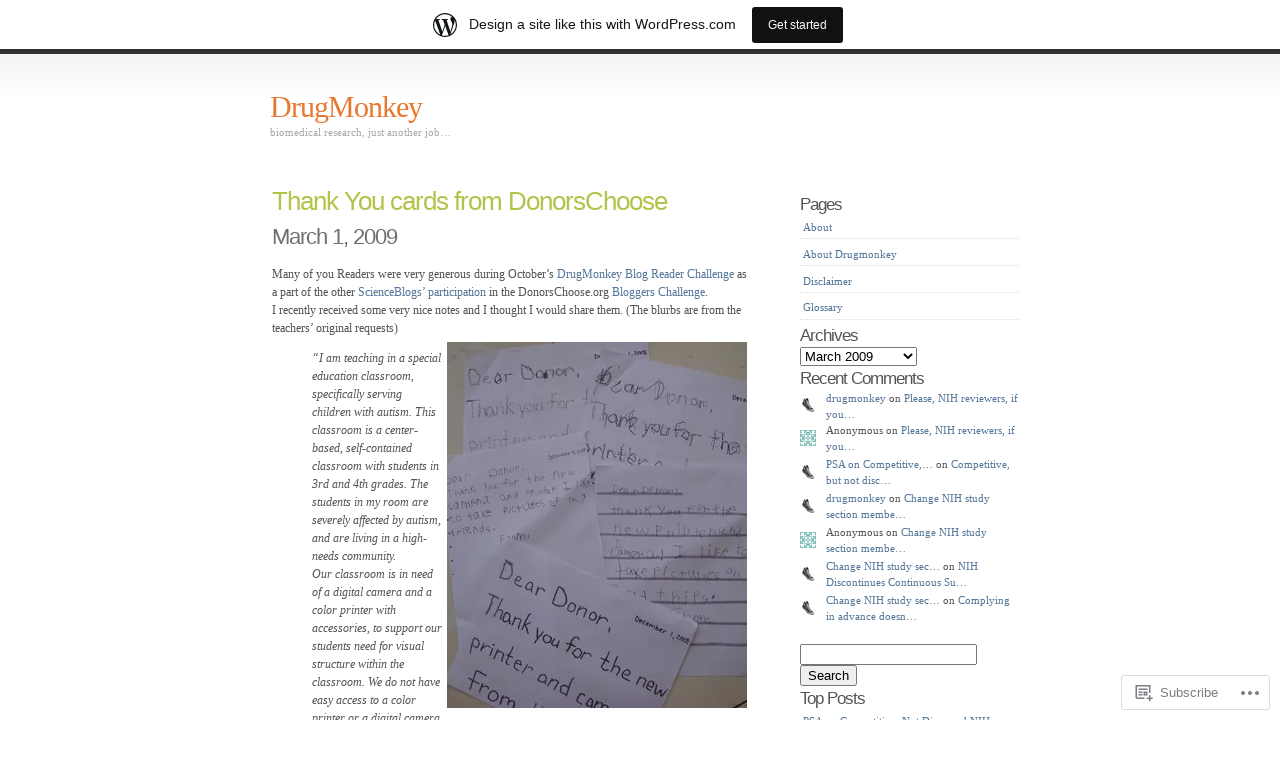

--- FILE ---
content_type: text/html; charset=UTF-8
request_url: https://drugmonkey.wordpress.com/2009/03/01/
body_size: 15811
content:
<!DOCTYPE html PUBLIC "-//W3C//DTD XHTML 1.0 Transitional//EN" "http://www.w3.org/TR/xhtml1/DTD/xhtml1-transitional.dtd">
<html xmlns="http://www.w3.org/1999/xhtml" lang="en">

<head profile="http://gmpg.org/xfn/11">
<meta http-equiv="Content-Type" content="text/html; charset=UTF-8" />
<title>01 | March | 2009 | DrugMonkey</title>
<link rel="pingback" href="https://drugmonkey.wordpress.com/xmlrpc.php" />
<meta name='robots' content='max-image-preview:large' />
<link rel='dns-prefetch' href='//s0.wp.com' />
<link rel="alternate" type="application/rss+xml" title="DrugMonkey &raquo; Feed" href="https://drugmonkey.wordpress.com/feed/" />
<link rel="alternate" type="application/rss+xml" title="DrugMonkey &raquo; Comments Feed" href="https://drugmonkey.wordpress.com/comments/feed/" />
	<script type="text/javascript">
		/* <![CDATA[ */
		function addLoadEvent(func) {
			var oldonload = window.onload;
			if (typeof window.onload != 'function') {
				window.onload = func;
			} else {
				window.onload = function () {
					oldonload();
					func();
				}
			}
		}
		/* ]]> */
	</script>
	<link crossorigin='anonymous' rel='stylesheet' id='all-css-0-1' href='/_static/??/wp-content/blog-plugins/marketing-bar/css/marketing-bar.css,/wp-content/mu-plugins/infinity/themes/pub/simpla.css?m=1761640963j&cssminify=yes' type='text/css' media='all' />
<style id='wp-emoji-styles-inline-css'>

	img.wp-smiley, img.emoji {
		display: inline !important;
		border: none !important;
		box-shadow: none !important;
		height: 1em !important;
		width: 1em !important;
		margin: 0 0.07em !important;
		vertical-align: -0.1em !important;
		background: none !important;
		padding: 0 !important;
	}
/*# sourceURL=wp-emoji-styles-inline-css */
</style>
<link crossorigin='anonymous' rel='stylesheet' id='all-css-2-1' href='/wp-content/plugins/gutenberg-core/v22.4.2/build/styles/block-library/style.min.css?m=1769608164i&cssminify=yes' type='text/css' media='all' />
<style id='wp-block-library-inline-css'>
.has-text-align-justify {
	text-align:justify;
}
.has-text-align-justify{text-align:justify;}

/*# sourceURL=wp-block-library-inline-css */
</style><link crossorigin='anonymous' rel='stylesheet' id='all-css-0-2' href='/wp-content/mu-plugins/jetpack-mu-wpcom-plugin/sun/jetpack_vendor/automattic/jetpack-mu-wpcom/src/build/wpcom-blocks-code-style/wpcom-blocks-code-style.css?m=1768820412i&cssminify=yes' type='text/css' media='all' />
<style id='global-styles-inline-css'>
:root{--wp--preset--aspect-ratio--square: 1;--wp--preset--aspect-ratio--4-3: 4/3;--wp--preset--aspect-ratio--3-4: 3/4;--wp--preset--aspect-ratio--3-2: 3/2;--wp--preset--aspect-ratio--2-3: 2/3;--wp--preset--aspect-ratio--16-9: 16/9;--wp--preset--aspect-ratio--9-16: 9/16;--wp--preset--color--black: #000000;--wp--preset--color--cyan-bluish-gray: #abb8c3;--wp--preset--color--white: #ffffff;--wp--preset--color--pale-pink: #f78da7;--wp--preset--color--vivid-red: #cf2e2e;--wp--preset--color--luminous-vivid-orange: #ff6900;--wp--preset--color--luminous-vivid-amber: #fcb900;--wp--preset--color--light-green-cyan: #7bdcb5;--wp--preset--color--vivid-green-cyan: #00d084;--wp--preset--color--pale-cyan-blue: #8ed1fc;--wp--preset--color--vivid-cyan-blue: #0693e3;--wp--preset--color--vivid-purple: #9b51e0;--wp--preset--gradient--vivid-cyan-blue-to-vivid-purple: linear-gradient(135deg,rgb(6,147,227) 0%,rgb(155,81,224) 100%);--wp--preset--gradient--light-green-cyan-to-vivid-green-cyan: linear-gradient(135deg,rgb(122,220,180) 0%,rgb(0,208,130) 100%);--wp--preset--gradient--luminous-vivid-amber-to-luminous-vivid-orange: linear-gradient(135deg,rgb(252,185,0) 0%,rgb(255,105,0) 100%);--wp--preset--gradient--luminous-vivid-orange-to-vivid-red: linear-gradient(135deg,rgb(255,105,0) 0%,rgb(207,46,46) 100%);--wp--preset--gradient--very-light-gray-to-cyan-bluish-gray: linear-gradient(135deg,rgb(238,238,238) 0%,rgb(169,184,195) 100%);--wp--preset--gradient--cool-to-warm-spectrum: linear-gradient(135deg,rgb(74,234,220) 0%,rgb(151,120,209) 20%,rgb(207,42,186) 40%,rgb(238,44,130) 60%,rgb(251,105,98) 80%,rgb(254,248,76) 100%);--wp--preset--gradient--blush-light-purple: linear-gradient(135deg,rgb(255,206,236) 0%,rgb(152,150,240) 100%);--wp--preset--gradient--blush-bordeaux: linear-gradient(135deg,rgb(254,205,165) 0%,rgb(254,45,45) 50%,rgb(107,0,62) 100%);--wp--preset--gradient--luminous-dusk: linear-gradient(135deg,rgb(255,203,112) 0%,rgb(199,81,192) 50%,rgb(65,88,208) 100%);--wp--preset--gradient--pale-ocean: linear-gradient(135deg,rgb(255,245,203) 0%,rgb(182,227,212) 50%,rgb(51,167,181) 100%);--wp--preset--gradient--electric-grass: linear-gradient(135deg,rgb(202,248,128) 0%,rgb(113,206,126) 100%);--wp--preset--gradient--midnight: linear-gradient(135deg,rgb(2,3,129) 0%,rgb(40,116,252) 100%);--wp--preset--font-size--small: 13px;--wp--preset--font-size--medium: 20px;--wp--preset--font-size--large: 36px;--wp--preset--font-size--x-large: 42px;--wp--preset--font-family--albert-sans: 'Albert Sans', sans-serif;--wp--preset--font-family--alegreya: Alegreya, serif;--wp--preset--font-family--arvo: Arvo, serif;--wp--preset--font-family--bodoni-moda: 'Bodoni Moda', serif;--wp--preset--font-family--bricolage-grotesque: 'Bricolage Grotesque', sans-serif;--wp--preset--font-family--cabin: Cabin, sans-serif;--wp--preset--font-family--chivo: Chivo, sans-serif;--wp--preset--font-family--commissioner: Commissioner, sans-serif;--wp--preset--font-family--cormorant: Cormorant, serif;--wp--preset--font-family--courier-prime: 'Courier Prime', monospace;--wp--preset--font-family--crimson-pro: 'Crimson Pro', serif;--wp--preset--font-family--dm-mono: 'DM Mono', monospace;--wp--preset--font-family--dm-sans: 'DM Sans', sans-serif;--wp--preset--font-family--dm-serif-display: 'DM Serif Display', serif;--wp--preset--font-family--domine: Domine, serif;--wp--preset--font-family--eb-garamond: 'EB Garamond', serif;--wp--preset--font-family--epilogue: Epilogue, sans-serif;--wp--preset--font-family--fahkwang: Fahkwang, sans-serif;--wp--preset--font-family--figtree: Figtree, sans-serif;--wp--preset--font-family--fira-sans: 'Fira Sans', sans-serif;--wp--preset--font-family--fjalla-one: 'Fjalla One', sans-serif;--wp--preset--font-family--fraunces: Fraunces, serif;--wp--preset--font-family--gabarito: Gabarito, system-ui;--wp--preset--font-family--ibm-plex-mono: 'IBM Plex Mono', monospace;--wp--preset--font-family--ibm-plex-sans: 'IBM Plex Sans', sans-serif;--wp--preset--font-family--ibarra-real-nova: 'Ibarra Real Nova', serif;--wp--preset--font-family--instrument-serif: 'Instrument Serif', serif;--wp--preset--font-family--inter: Inter, sans-serif;--wp--preset--font-family--josefin-sans: 'Josefin Sans', sans-serif;--wp--preset--font-family--jost: Jost, sans-serif;--wp--preset--font-family--libre-baskerville: 'Libre Baskerville', serif;--wp--preset--font-family--libre-franklin: 'Libre Franklin', sans-serif;--wp--preset--font-family--literata: Literata, serif;--wp--preset--font-family--lora: Lora, serif;--wp--preset--font-family--merriweather: Merriweather, serif;--wp--preset--font-family--montserrat: Montserrat, sans-serif;--wp--preset--font-family--newsreader: Newsreader, serif;--wp--preset--font-family--noto-sans-mono: 'Noto Sans Mono', sans-serif;--wp--preset--font-family--nunito: Nunito, sans-serif;--wp--preset--font-family--open-sans: 'Open Sans', sans-serif;--wp--preset--font-family--overpass: Overpass, sans-serif;--wp--preset--font-family--pt-serif: 'PT Serif', serif;--wp--preset--font-family--petrona: Petrona, serif;--wp--preset--font-family--piazzolla: Piazzolla, serif;--wp--preset--font-family--playfair-display: 'Playfair Display', serif;--wp--preset--font-family--plus-jakarta-sans: 'Plus Jakarta Sans', sans-serif;--wp--preset--font-family--poppins: Poppins, sans-serif;--wp--preset--font-family--raleway: Raleway, sans-serif;--wp--preset--font-family--roboto: Roboto, sans-serif;--wp--preset--font-family--roboto-slab: 'Roboto Slab', serif;--wp--preset--font-family--rubik: Rubik, sans-serif;--wp--preset--font-family--rufina: Rufina, serif;--wp--preset--font-family--sora: Sora, sans-serif;--wp--preset--font-family--source-sans-3: 'Source Sans 3', sans-serif;--wp--preset--font-family--source-serif-4: 'Source Serif 4', serif;--wp--preset--font-family--space-mono: 'Space Mono', monospace;--wp--preset--font-family--syne: Syne, sans-serif;--wp--preset--font-family--texturina: Texturina, serif;--wp--preset--font-family--urbanist: Urbanist, sans-serif;--wp--preset--font-family--work-sans: 'Work Sans', sans-serif;--wp--preset--spacing--20: 0.44rem;--wp--preset--spacing--30: 0.67rem;--wp--preset--spacing--40: 1rem;--wp--preset--spacing--50: 1.5rem;--wp--preset--spacing--60: 2.25rem;--wp--preset--spacing--70: 3.38rem;--wp--preset--spacing--80: 5.06rem;--wp--preset--shadow--natural: 6px 6px 9px rgba(0, 0, 0, 0.2);--wp--preset--shadow--deep: 12px 12px 50px rgba(0, 0, 0, 0.4);--wp--preset--shadow--sharp: 6px 6px 0px rgba(0, 0, 0, 0.2);--wp--preset--shadow--outlined: 6px 6px 0px -3px rgb(255, 255, 255), 6px 6px rgb(0, 0, 0);--wp--preset--shadow--crisp: 6px 6px 0px rgb(0, 0, 0);}:where(body) { margin: 0; }:where(.is-layout-flex){gap: 0.5em;}:where(.is-layout-grid){gap: 0.5em;}body .is-layout-flex{display: flex;}.is-layout-flex{flex-wrap: wrap;align-items: center;}.is-layout-flex > :is(*, div){margin: 0;}body .is-layout-grid{display: grid;}.is-layout-grid > :is(*, div){margin: 0;}body{padding-top: 0px;padding-right: 0px;padding-bottom: 0px;padding-left: 0px;}:root :where(.wp-element-button, .wp-block-button__link){background-color: #32373c;border-width: 0;color: #fff;font-family: inherit;font-size: inherit;font-style: inherit;font-weight: inherit;letter-spacing: inherit;line-height: inherit;padding-top: calc(0.667em + 2px);padding-right: calc(1.333em + 2px);padding-bottom: calc(0.667em + 2px);padding-left: calc(1.333em + 2px);text-decoration: none;text-transform: inherit;}.has-black-color{color: var(--wp--preset--color--black) !important;}.has-cyan-bluish-gray-color{color: var(--wp--preset--color--cyan-bluish-gray) !important;}.has-white-color{color: var(--wp--preset--color--white) !important;}.has-pale-pink-color{color: var(--wp--preset--color--pale-pink) !important;}.has-vivid-red-color{color: var(--wp--preset--color--vivid-red) !important;}.has-luminous-vivid-orange-color{color: var(--wp--preset--color--luminous-vivid-orange) !important;}.has-luminous-vivid-amber-color{color: var(--wp--preset--color--luminous-vivid-amber) !important;}.has-light-green-cyan-color{color: var(--wp--preset--color--light-green-cyan) !important;}.has-vivid-green-cyan-color{color: var(--wp--preset--color--vivid-green-cyan) !important;}.has-pale-cyan-blue-color{color: var(--wp--preset--color--pale-cyan-blue) !important;}.has-vivid-cyan-blue-color{color: var(--wp--preset--color--vivid-cyan-blue) !important;}.has-vivid-purple-color{color: var(--wp--preset--color--vivid-purple) !important;}.has-black-background-color{background-color: var(--wp--preset--color--black) !important;}.has-cyan-bluish-gray-background-color{background-color: var(--wp--preset--color--cyan-bluish-gray) !important;}.has-white-background-color{background-color: var(--wp--preset--color--white) !important;}.has-pale-pink-background-color{background-color: var(--wp--preset--color--pale-pink) !important;}.has-vivid-red-background-color{background-color: var(--wp--preset--color--vivid-red) !important;}.has-luminous-vivid-orange-background-color{background-color: var(--wp--preset--color--luminous-vivid-orange) !important;}.has-luminous-vivid-amber-background-color{background-color: var(--wp--preset--color--luminous-vivid-amber) !important;}.has-light-green-cyan-background-color{background-color: var(--wp--preset--color--light-green-cyan) !important;}.has-vivid-green-cyan-background-color{background-color: var(--wp--preset--color--vivid-green-cyan) !important;}.has-pale-cyan-blue-background-color{background-color: var(--wp--preset--color--pale-cyan-blue) !important;}.has-vivid-cyan-blue-background-color{background-color: var(--wp--preset--color--vivid-cyan-blue) !important;}.has-vivid-purple-background-color{background-color: var(--wp--preset--color--vivid-purple) !important;}.has-black-border-color{border-color: var(--wp--preset--color--black) !important;}.has-cyan-bluish-gray-border-color{border-color: var(--wp--preset--color--cyan-bluish-gray) !important;}.has-white-border-color{border-color: var(--wp--preset--color--white) !important;}.has-pale-pink-border-color{border-color: var(--wp--preset--color--pale-pink) !important;}.has-vivid-red-border-color{border-color: var(--wp--preset--color--vivid-red) !important;}.has-luminous-vivid-orange-border-color{border-color: var(--wp--preset--color--luminous-vivid-orange) !important;}.has-luminous-vivid-amber-border-color{border-color: var(--wp--preset--color--luminous-vivid-amber) !important;}.has-light-green-cyan-border-color{border-color: var(--wp--preset--color--light-green-cyan) !important;}.has-vivid-green-cyan-border-color{border-color: var(--wp--preset--color--vivid-green-cyan) !important;}.has-pale-cyan-blue-border-color{border-color: var(--wp--preset--color--pale-cyan-blue) !important;}.has-vivid-cyan-blue-border-color{border-color: var(--wp--preset--color--vivid-cyan-blue) !important;}.has-vivid-purple-border-color{border-color: var(--wp--preset--color--vivid-purple) !important;}.has-vivid-cyan-blue-to-vivid-purple-gradient-background{background: var(--wp--preset--gradient--vivid-cyan-blue-to-vivid-purple) !important;}.has-light-green-cyan-to-vivid-green-cyan-gradient-background{background: var(--wp--preset--gradient--light-green-cyan-to-vivid-green-cyan) !important;}.has-luminous-vivid-amber-to-luminous-vivid-orange-gradient-background{background: var(--wp--preset--gradient--luminous-vivid-amber-to-luminous-vivid-orange) !important;}.has-luminous-vivid-orange-to-vivid-red-gradient-background{background: var(--wp--preset--gradient--luminous-vivid-orange-to-vivid-red) !important;}.has-very-light-gray-to-cyan-bluish-gray-gradient-background{background: var(--wp--preset--gradient--very-light-gray-to-cyan-bluish-gray) !important;}.has-cool-to-warm-spectrum-gradient-background{background: var(--wp--preset--gradient--cool-to-warm-spectrum) !important;}.has-blush-light-purple-gradient-background{background: var(--wp--preset--gradient--blush-light-purple) !important;}.has-blush-bordeaux-gradient-background{background: var(--wp--preset--gradient--blush-bordeaux) !important;}.has-luminous-dusk-gradient-background{background: var(--wp--preset--gradient--luminous-dusk) !important;}.has-pale-ocean-gradient-background{background: var(--wp--preset--gradient--pale-ocean) !important;}.has-electric-grass-gradient-background{background: var(--wp--preset--gradient--electric-grass) !important;}.has-midnight-gradient-background{background: var(--wp--preset--gradient--midnight) !important;}.has-small-font-size{font-size: var(--wp--preset--font-size--small) !important;}.has-medium-font-size{font-size: var(--wp--preset--font-size--medium) !important;}.has-large-font-size{font-size: var(--wp--preset--font-size--large) !important;}.has-x-large-font-size{font-size: var(--wp--preset--font-size--x-large) !important;}.has-albert-sans-font-family{font-family: var(--wp--preset--font-family--albert-sans) !important;}.has-alegreya-font-family{font-family: var(--wp--preset--font-family--alegreya) !important;}.has-arvo-font-family{font-family: var(--wp--preset--font-family--arvo) !important;}.has-bodoni-moda-font-family{font-family: var(--wp--preset--font-family--bodoni-moda) !important;}.has-bricolage-grotesque-font-family{font-family: var(--wp--preset--font-family--bricolage-grotesque) !important;}.has-cabin-font-family{font-family: var(--wp--preset--font-family--cabin) !important;}.has-chivo-font-family{font-family: var(--wp--preset--font-family--chivo) !important;}.has-commissioner-font-family{font-family: var(--wp--preset--font-family--commissioner) !important;}.has-cormorant-font-family{font-family: var(--wp--preset--font-family--cormorant) !important;}.has-courier-prime-font-family{font-family: var(--wp--preset--font-family--courier-prime) !important;}.has-crimson-pro-font-family{font-family: var(--wp--preset--font-family--crimson-pro) !important;}.has-dm-mono-font-family{font-family: var(--wp--preset--font-family--dm-mono) !important;}.has-dm-sans-font-family{font-family: var(--wp--preset--font-family--dm-sans) !important;}.has-dm-serif-display-font-family{font-family: var(--wp--preset--font-family--dm-serif-display) !important;}.has-domine-font-family{font-family: var(--wp--preset--font-family--domine) !important;}.has-eb-garamond-font-family{font-family: var(--wp--preset--font-family--eb-garamond) !important;}.has-epilogue-font-family{font-family: var(--wp--preset--font-family--epilogue) !important;}.has-fahkwang-font-family{font-family: var(--wp--preset--font-family--fahkwang) !important;}.has-figtree-font-family{font-family: var(--wp--preset--font-family--figtree) !important;}.has-fira-sans-font-family{font-family: var(--wp--preset--font-family--fira-sans) !important;}.has-fjalla-one-font-family{font-family: var(--wp--preset--font-family--fjalla-one) !important;}.has-fraunces-font-family{font-family: var(--wp--preset--font-family--fraunces) !important;}.has-gabarito-font-family{font-family: var(--wp--preset--font-family--gabarito) !important;}.has-ibm-plex-mono-font-family{font-family: var(--wp--preset--font-family--ibm-plex-mono) !important;}.has-ibm-plex-sans-font-family{font-family: var(--wp--preset--font-family--ibm-plex-sans) !important;}.has-ibarra-real-nova-font-family{font-family: var(--wp--preset--font-family--ibarra-real-nova) !important;}.has-instrument-serif-font-family{font-family: var(--wp--preset--font-family--instrument-serif) !important;}.has-inter-font-family{font-family: var(--wp--preset--font-family--inter) !important;}.has-josefin-sans-font-family{font-family: var(--wp--preset--font-family--josefin-sans) !important;}.has-jost-font-family{font-family: var(--wp--preset--font-family--jost) !important;}.has-libre-baskerville-font-family{font-family: var(--wp--preset--font-family--libre-baskerville) !important;}.has-libre-franklin-font-family{font-family: var(--wp--preset--font-family--libre-franklin) !important;}.has-literata-font-family{font-family: var(--wp--preset--font-family--literata) !important;}.has-lora-font-family{font-family: var(--wp--preset--font-family--lora) !important;}.has-merriweather-font-family{font-family: var(--wp--preset--font-family--merriweather) !important;}.has-montserrat-font-family{font-family: var(--wp--preset--font-family--montserrat) !important;}.has-newsreader-font-family{font-family: var(--wp--preset--font-family--newsreader) !important;}.has-noto-sans-mono-font-family{font-family: var(--wp--preset--font-family--noto-sans-mono) !important;}.has-nunito-font-family{font-family: var(--wp--preset--font-family--nunito) !important;}.has-open-sans-font-family{font-family: var(--wp--preset--font-family--open-sans) !important;}.has-overpass-font-family{font-family: var(--wp--preset--font-family--overpass) !important;}.has-pt-serif-font-family{font-family: var(--wp--preset--font-family--pt-serif) !important;}.has-petrona-font-family{font-family: var(--wp--preset--font-family--petrona) !important;}.has-piazzolla-font-family{font-family: var(--wp--preset--font-family--piazzolla) !important;}.has-playfair-display-font-family{font-family: var(--wp--preset--font-family--playfair-display) !important;}.has-plus-jakarta-sans-font-family{font-family: var(--wp--preset--font-family--plus-jakarta-sans) !important;}.has-poppins-font-family{font-family: var(--wp--preset--font-family--poppins) !important;}.has-raleway-font-family{font-family: var(--wp--preset--font-family--raleway) !important;}.has-roboto-font-family{font-family: var(--wp--preset--font-family--roboto) !important;}.has-roboto-slab-font-family{font-family: var(--wp--preset--font-family--roboto-slab) !important;}.has-rubik-font-family{font-family: var(--wp--preset--font-family--rubik) !important;}.has-rufina-font-family{font-family: var(--wp--preset--font-family--rufina) !important;}.has-sora-font-family{font-family: var(--wp--preset--font-family--sora) !important;}.has-source-sans-3-font-family{font-family: var(--wp--preset--font-family--source-sans-3) !important;}.has-source-serif-4-font-family{font-family: var(--wp--preset--font-family--source-serif-4) !important;}.has-space-mono-font-family{font-family: var(--wp--preset--font-family--space-mono) !important;}.has-syne-font-family{font-family: var(--wp--preset--font-family--syne) !important;}.has-texturina-font-family{font-family: var(--wp--preset--font-family--texturina) !important;}.has-urbanist-font-family{font-family: var(--wp--preset--font-family--urbanist) !important;}.has-work-sans-font-family{font-family: var(--wp--preset--font-family--work-sans) !important;}
/*# sourceURL=global-styles-inline-css */
</style>

<style id='classic-theme-styles-inline-css'>
.wp-block-button__link{background-color:#32373c;border-radius:9999px;box-shadow:none;color:#fff;font-size:1.125em;padding:calc(.667em + 2px) calc(1.333em + 2px);text-decoration:none}.wp-block-file__button{background:#32373c;color:#fff}.wp-block-accordion-heading{margin:0}.wp-block-accordion-heading__toggle{background-color:inherit!important;color:inherit!important}.wp-block-accordion-heading__toggle:not(:focus-visible){outline:none}.wp-block-accordion-heading__toggle:focus,.wp-block-accordion-heading__toggle:hover{background-color:inherit!important;border:none;box-shadow:none;color:inherit;padding:var(--wp--preset--spacing--20,1em) 0;text-decoration:none}.wp-block-accordion-heading__toggle:focus-visible{outline:auto;outline-offset:0}
/*# sourceURL=/wp-content/plugins/gutenberg-core/v22.4.2/build/styles/block-library/classic.min.css */
</style>
<link crossorigin='anonymous' rel='stylesheet' id='all-css-4-1' href='/_static/??-eJyFj10KwkAMhC9kGlor9UU8y+421tX9Y7O1eHtTBa0I9SVkhvnCBKcEJoZCoWBy42ADo4naRXNlbKp6X9XA1idHkOlWtdhbLu8EcLk7qgzzBheH/AifW5nE90mVOeGpt4oceYmtYVMSBrROmZhBprejh3IWkH+4l41p1PisqvBvrUzywCDrgJJayDVooAjytio2hi8BJ6dsntGjP9Rd23VNu99tLw/Wu4FR&cssminify=yes' type='text/css' media='all' />
<link crossorigin='anonymous' rel='stylesheet' id='print-css-5-1' href='/wp-content/mu-plugins/global-print/global-print.css?m=1465851035i&cssminify=yes' type='text/css' media='print' />
<style id='jetpack-global-styles-frontend-style-inline-css'>
:root { --font-headings: unset; --font-base: unset; --font-headings-default: -apple-system,BlinkMacSystemFont,"Segoe UI",Roboto,Oxygen-Sans,Ubuntu,Cantarell,"Helvetica Neue",sans-serif; --font-base-default: -apple-system,BlinkMacSystemFont,"Segoe UI",Roboto,Oxygen-Sans,Ubuntu,Cantarell,"Helvetica Neue",sans-serif;}
/*# sourceURL=jetpack-global-styles-frontend-style-inline-css */
</style>
<link crossorigin='anonymous' rel='stylesheet' id='all-css-8-1' href='/wp-content/themes/h4/global.css?m=1420737423i&cssminify=yes' type='text/css' media='all' />
<script type="text/javascript" id="wpcom-actionbar-placeholder-js-extra">
/* <![CDATA[ */
var actionbardata = {"siteID":"762913","postID":"0","siteURL":"https://drugmonkey.wordpress.com","xhrURL":"https://drugmonkey.wordpress.com/wp-admin/admin-ajax.php","nonce":"0d14b81b3d","isLoggedIn":"","statusMessage":"","subsEmailDefault":"instantly","proxyScriptUrl":"https://s0.wp.com/wp-content/js/wpcom-proxy-request.js?m=1513050504i&amp;ver=20211021","i18n":{"followedText":"New posts from this site will now appear in your \u003Ca href=\"https://wordpress.com/reader\"\u003EReader\u003C/a\u003E","foldBar":"Collapse this bar","unfoldBar":"Expand this bar","shortLinkCopied":"Shortlink copied to clipboard."}};
//# sourceURL=wpcom-actionbar-placeholder-js-extra
/* ]]> */
</script>
<script type="text/javascript" id="jetpack-mu-wpcom-settings-js-before">
/* <![CDATA[ */
var JETPACK_MU_WPCOM_SETTINGS = {"assetsUrl":"https://s0.wp.com/wp-content/mu-plugins/jetpack-mu-wpcom-plugin/sun/jetpack_vendor/automattic/jetpack-mu-wpcom/src/build/"};
//# sourceURL=jetpack-mu-wpcom-settings-js-before
/* ]]> */
</script>
<script crossorigin='anonymous' type='text/javascript'  src='/wp-content/js/rlt-proxy.js?m=1720530689i'></script>
<script type="text/javascript" id="rlt-proxy-js-after">
/* <![CDATA[ */
	rltInitialize( {"token":null,"iframeOrigins":["https:\/\/widgets.wp.com"]} );
//# sourceURL=rlt-proxy-js-after
/* ]]> */
</script>
<link rel="EditURI" type="application/rsd+xml" title="RSD" href="https://drugmonkey.wordpress.com/xmlrpc.php?rsd" />
<meta name="generator" content="WordPress.com" />

<!-- Jetpack Open Graph Tags -->
<meta property="og:type" content="website" />
<meta property="og:title" content="March 1, 2009 &#8211; DrugMonkey" />
<meta property="og:site_name" content="DrugMonkey" />
<meta property="og:image" content="https://drugmonkey.wordpress.com/wp-content/uploads/2022/05/kedsdmblack.jpg?w=200" />
<meta property="og:image:width" content="200" />
<meta property="og:image:height" content="200" />
<meta property="og:image:alt" content="" />
<meta property="og:locale" content="en_US" />
<meta property="fb:app_id" content="249643311490" />
<meta name="twitter:creator" content="@drugmonkeyblog" />
<meta name="twitter:site" content="@drugmonkeyblog" />

<!-- End Jetpack Open Graph Tags -->
<link rel='openid.server' href='https://drugmonkey.wordpress.com/?openidserver=1' />
<link rel='openid.delegate' href='https://drugmonkey.wordpress.com/' />
<link rel="search" type="application/opensearchdescription+xml" href="https://drugmonkey.wordpress.com/osd.xml" title="DrugMonkey" />
<link rel="search" type="application/opensearchdescription+xml" href="https://s1.wp.com/opensearch.xml" title="WordPress.com" />
		<style id="wpcom-hotfix-masterbar-style">
			@media screen and (min-width: 783px) {
				#wpadminbar .quicklinks li#wp-admin-bar-my-account.with-avatar > a img {
					margin-top: 5px;
				}
			}
		</style>
		<style type="text/css">.recentcomments a{display:inline !important;padding:0 !important;margin:0 !important;}</style>		<style type="text/css">
			.recentcomments a {
				display: inline !important;
				padding: 0 !important;
				margin: 0 !important;
			}

			table.recentcommentsavatartop img.avatar, table.recentcommentsavatarend img.avatar {
				border: 0px;
				margin: 0;
			}

			table.recentcommentsavatartop a, table.recentcommentsavatarend a {
				border: 0px !important;
				background-color: transparent !important;
			}

			td.recentcommentsavatarend, td.recentcommentsavatartop {
				padding: 0px 0px 1px 0px;
				margin: 0px;
			}

			td.recentcommentstextend {
				border: none !important;
				padding: 0px 0px 2px 10px;
			}

			.rtl td.recentcommentstextend {
				padding: 0px 10px 2px 0px;
			}

			td.recentcommentstexttop {
				border: none;
				padding: 0px 0px 0px 10px;
			}

			.rtl td.recentcommentstexttop {
				padding: 0px 10px 0px 0px;
			}
		</style>
		<meta name="description" content="1 post published by drugmonkey on March 1, 2009" />
<link rel="icon" href="https://drugmonkey.wordpress.com/wp-content/uploads/2022/05/kedsdmblack.jpg?w=32" sizes="32x32" />
<link rel="icon" href="https://drugmonkey.wordpress.com/wp-content/uploads/2022/05/kedsdmblack.jpg?w=192" sizes="192x192" />
<link rel="apple-touch-icon" href="https://drugmonkey.wordpress.com/wp-content/uploads/2022/05/kedsdmblack.jpg?w=180" />
<meta name="msapplication-TileImage" content="https://drugmonkey.wordpress.com/wp-content/uploads/2022/05/kedsdmblack.jpg?w=270" />
<link crossorigin='anonymous' rel='stylesheet' id='all-css-0-3' href='/wp-content/mu-plugins/jetpack-plugin/sun/modules/widgets/top-posts/style.css?m=1753279645i&cssminify=yes' type='text/css' media='all' />
</head>
<body class="archive date wp-theme-pubsimpla customizer-styles-applied jetpack-reblog-enabled has-marketing-bar has-marketing-bar-theme-simpla">

<div id="wrap">
	<div id="header">
		<h1><a href="https://drugmonkey.wordpress.com/">DrugMonkey</a></h1>
		<p class="description">biomedical research, just another job&#8230;</p>
			</div><!-- / #header -->

	<div id="content">
								<div class="entry entry-1 post-477 post type-post status-publish format-standard hentry category-blogging category-donorschoose-blogger-challenge category-tribe-of-science" id="post-477">
	<div class="entrytitle">
		<h2>
					<a href="https://drugmonkey.wordpress.com/2009/03/01/thank-you-cards-from-donorschoose/" rel="bookmark">Thank You cards from&nbsp;DonorsChoose</a>
				</h2>
		<h3>March 1, 2009</h3>
	</div>
	<div class="entrybody">
		<p>Many of you Readers were very generous during October&#8217;s <a href="http://www.donorschoose.org/donors/viewChallenge.html?id=18972&amp;category=17&amp;zone=0">DrugMonkey Blog Reader Challenge</a> as a part of the other <a href="http://www.donorschoose.org/donors/leadershipboard.html?category=17">ScienceBlogs&#8217; participation</a> in the DonorsChoose.org <a href="http://www.donorschoose.org/donors/motherboard.html?motherboardId=1">Bloggers Challenge</a>.<br />
I recently received some very nice notes and I thought I would share them. (The blurbs are from the teachers&#8217; original requests)<br />
<span style="float:right;"><img src="https://i0.wp.com/scientopia.org/img-archive/drugmonkey/img_120.jpg" width="300" height="366" alt="PrinterCamera300.jpg" /></span></p>
<blockquote><p><em>&#8220;I am teaching in a special education classroom, specifically serving children with autism. This classroom is a center-based, self-contained classroom with students in 3rd and 4th grades. The students in my room are severely affected by autism, and are living in a high-needs community.<br />
Our classroom is in need of a digital camera and a color printer with accessories, to support our students need for visual structure within the classroom. We do not have easy access to a color printer or a digital camera in our school due to lack of funding. Students with autism rely on visual structure within the classroom, without access to these things it is difficult to provide accurate and real-life stimuli. </em></p></blockquote>
<p> <a href="https://drugmonkey.wordpress.com/2009/03/01/thank-you-cards-from-donorschoose/#more-477" class="more-link">Read the rest of this entry &raquo;</a></p>
			</div>

	<div class="entrymeta">
	<div class="postinfo">
		<span class="postedby">Posted by drugmonkey</span><br />
					<span class="filedto">Filed in <a href="https://drugmonkey.wordpress.com/category/blogging/" rel="category tag">Blogging</a>, <a href="https://drugmonkey.wordpress.com/category/donorschoose-blogger-challenge/" rel="category tag">DonorsChoose Blogger Challenge</a>, <a href="https://drugmonkey.wordpress.com/category/tribe-of-science/" rel="category tag">Tribe of Science</a></span><br />
								</div>
	<a href="https://drugmonkey.wordpress.com/2009/03/01/thank-you-cards-from-donorschoose/#respond" class="commentslink" >Leave a Comment &#187;</a>	</div>

</div>
<div class="commentsblock">
	</div>
		
			<div class="navigation">
			<div class="alignleft"></div>
			<div class="alignright"></div>
		</div>
	
	</div>
<ul id="sidebar">
<li id="pages-2" class="widget widget_pages"><h2 class="widgettitle">Pages</h2>

			<ul>
				<li class="page_item page-item-1367"><a href="https://drugmonkey.wordpress.com/about-2/">About</a></li>
<li class="page_item page-item-2"><a href="https://drugmonkey.wordpress.com/about/">About Drugmonkey</a></li>
<li class="page_item page-item-1384"><a href="https://drugmonkey.wordpress.com/disclaimer/">Disclaimer</a></li>
<li class="page_item page-item-1115"><a href="https://drugmonkey.wordpress.com/glossary/">Glossary</a></li>
			</ul>

			</li>
<li id="archives-2" class="widget widget_archive"><h2 class="widgettitle">Archives</h2>
		<label class="screen-reader-text" for="archives-dropdown-2">Archives</label>
		<select id="archives-dropdown-2" name="archive-dropdown">
			
			<option value="">Select Month</option>
				<option value='https://drugmonkey.wordpress.com/2026/01/'> January 2026 </option>
	<option value='https://drugmonkey.wordpress.com/2025/12/'> December 2025 </option>
	<option value='https://drugmonkey.wordpress.com/2025/11/'> November 2025 </option>
	<option value='https://drugmonkey.wordpress.com/2025/10/'> October 2025 </option>
	<option value='https://drugmonkey.wordpress.com/2025/09/'> September 2025 </option>
	<option value='https://drugmonkey.wordpress.com/2025/08/'> August 2025 </option>
	<option value='https://drugmonkey.wordpress.com/2025/07/'> July 2025 </option>
	<option value='https://drugmonkey.wordpress.com/2025/06/'> June 2025 </option>
	<option value='https://drugmonkey.wordpress.com/2025/05/'> May 2025 </option>
	<option value='https://drugmonkey.wordpress.com/2025/04/'> April 2025 </option>
	<option value='https://drugmonkey.wordpress.com/2025/03/'> March 2025 </option>
	<option value='https://drugmonkey.wordpress.com/2025/02/'> February 2025 </option>
	<option value='https://drugmonkey.wordpress.com/2025/01/'> January 2025 </option>
	<option value='https://drugmonkey.wordpress.com/2024/12/'> December 2024 </option>
	<option value='https://drugmonkey.wordpress.com/2024/11/'> November 2024 </option>
	<option value='https://drugmonkey.wordpress.com/2024/10/'> October 2024 </option>
	<option value='https://drugmonkey.wordpress.com/2024/09/'> September 2024 </option>
	<option value='https://drugmonkey.wordpress.com/2024/08/'> August 2024 </option>
	<option value='https://drugmonkey.wordpress.com/2024/07/'> July 2024 </option>
	<option value='https://drugmonkey.wordpress.com/2024/06/'> June 2024 </option>
	<option value='https://drugmonkey.wordpress.com/2024/05/'> May 2024 </option>
	<option value='https://drugmonkey.wordpress.com/2024/04/'> April 2024 </option>
	<option value='https://drugmonkey.wordpress.com/2024/03/'> March 2024 </option>
	<option value='https://drugmonkey.wordpress.com/2024/02/'> February 2024 </option>
	<option value='https://drugmonkey.wordpress.com/2024/01/'> January 2024 </option>
	<option value='https://drugmonkey.wordpress.com/2023/12/'> December 2023 </option>
	<option value='https://drugmonkey.wordpress.com/2023/11/'> November 2023 </option>
	<option value='https://drugmonkey.wordpress.com/2023/10/'> October 2023 </option>
	<option value='https://drugmonkey.wordpress.com/2023/09/'> September 2023 </option>
	<option value='https://drugmonkey.wordpress.com/2023/07/'> July 2023 </option>
	<option value='https://drugmonkey.wordpress.com/2023/06/'> June 2023 </option>
	<option value='https://drugmonkey.wordpress.com/2023/05/'> May 2023 </option>
	<option value='https://drugmonkey.wordpress.com/2023/03/'> March 2023 </option>
	<option value='https://drugmonkey.wordpress.com/2023/01/'> January 2023 </option>
	<option value='https://drugmonkey.wordpress.com/2022/12/'> December 2022 </option>
	<option value='https://drugmonkey.wordpress.com/2022/11/'> November 2022 </option>
	<option value='https://drugmonkey.wordpress.com/2022/10/'> October 2022 </option>
	<option value='https://drugmonkey.wordpress.com/2022/09/'> September 2022 </option>
	<option value='https://drugmonkey.wordpress.com/2022/07/'> July 2022 </option>
	<option value='https://drugmonkey.wordpress.com/2022/06/'> June 2022 </option>
	<option value='https://drugmonkey.wordpress.com/2022/05/'> May 2022 </option>
	<option value='https://drugmonkey.wordpress.com/2022/01/'> January 2022 </option>
	<option value='https://drugmonkey.wordpress.com/2021/11/'> November 2021 </option>
	<option value='https://drugmonkey.wordpress.com/2021/10/'> October 2021 </option>
	<option value='https://drugmonkey.wordpress.com/2021/07/'> July 2021 </option>
	<option value='https://drugmonkey.wordpress.com/2021/06/'> June 2021 </option>
	<option value='https://drugmonkey.wordpress.com/2021/05/'> May 2021 </option>
	<option value='https://drugmonkey.wordpress.com/2021/04/'> April 2021 </option>
	<option value='https://drugmonkey.wordpress.com/2021/03/'> March 2021 </option>
	<option value='https://drugmonkey.wordpress.com/2021/02/'> February 2021 </option>
	<option value='https://drugmonkey.wordpress.com/2021/01/'> January 2021 </option>
	<option value='https://drugmonkey.wordpress.com/2020/12/'> December 2020 </option>
	<option value='https://drugmonkey.wordpress.com/2020/11/'> November 2020 </option>
	<option value='https://drugmonkey.wordpress.com/2020/10/'> October 2020 </option>
	<option value='https://drugmonkey.wordpress.com/2020/08/'> August 2020 </option>
	<option value='https://drugmonkey.wordpress.com/2020/07/'> July 2020 </option>
	<option value='https://drugmonkey.wordpress.com/2020/06/'> June 2020 </option>
	<option value='https://drugmonkey.wordpress.com/2020/05/'> May 2020 </option>
	<option value='https://drugmonkey.wordpress.com/2020/04/'> April 2020 </option>
	<option value='https://drugmonkey.wordpress.com/2020/03/'> March 2020 </option>
	<option value='https://drugmonkey.wordpress.com/2020/02/'> February 2020 </option>
	<option value='https://drugmonkey.wordpress.com/2020/01/'> January 2020 </option>
	<option value='https://drugmonkey.wordpress.com/2019/12/'> December 2019 </option>
	<option value='https://drugmonkey.wordpress.com/2019/10/'> October 2019 </option>
	<option value='https://drugmonkey.wordpress.com/2019/09/'> September 2019 </option>
	<option value='https://drugmonkey.wordpress.com/2019/08/'> August 2019 </option>
	<option value='https://drugmonkey.wordpress.com/2019/07/'> July 2019 </option>
	<option value='https://drugmonkey.wordpress.com/2019/06/'> June 2019 </option>
	<option value='https://drugmonkey.wordpress.com/2019/05/'> May 2019 </option>
	<option value='https://drugmonkey.wordpress.com/2019/04/'> April 2019 </option>
	<option value='https://drugmonkey.wordpress.com/2019/03/'> March 2019 </option>
	<option value='https://drugmonkey.wordpress.com/2019/02/'> February 2019 </option>
	<option value='https://drugmonkey.wordpress.com/2019/01/'> January 2019 </option>
	<option value='https://drugmonkey.wordpress.com/2018/12/'> December 2018 </option>
	<option value='https://drugmonkey.wordpress.com/2018/11/'> November 2018 </option>
	<option value='https://drugmonkey.wordpress.com/2018/10/'> October 2018 </option>
	<option value='https://drugmonkey.wordpress.com/2018/09/'> September 2018 </option>
	<option value='https://drugmonkey.wordpress.com/2018/08/'> August 2018 </option>
	<option value='https://drugmonkey.wordpress.com/2018/07/'> July 2018 </option>
	<option value='https://drugmonkey.wordpress.com/2018/06/'> June 2018 </option>
	<option value='https://drugmonkey.wordpress.com/2018/05/'> May 2018 </option>
	<option value='https://drugmonkey.wordpress.com/2018/04/'> April 2018 </option>
	<option value='https://drugmonkey.wordpress.com/2018/03/'> March 2018 </option>
	<option value='https://drugmonkey.wordpress.com/2018/02/'> February 2018 </option>
	<option value='https://drugmonkey.wordpress.com/2017/02/'> February 2017 </option>
	<option value='https://drugmonkey.wordpress.com/2017/01/'> January 2017 </option>
	<option value='https://drugmonkey.wordpress.com/2016/12/'> December 2016 </option>
	<option value='https://drugmonkey.wordpress.com/2016/11/'> November 2016 </option>
	<option value='https://drugmonkey.wordpress.com/2016/10/'> October 2016 </option>
	<option value='https://drugmonkey.wordpress.com/2016/09/'> September 2016 </option>
	<option value='https://drugmonkey.wordpress.com/2016/08/'> August 2016 </option>
	<option value='https://drugmonkey.wordpress.com/2016/07/'> July 2016 </option>
	<option value='https://drugmonkey.wordpress.com/2016/06/'> June 2016 </option>
	<option value='https://drugmonkey.wordpress.com/2016/05/'> May 2016 </option>
	<option value='https://drugmonkey.wordpress.com/2016/04/'> April 2016 </option>
	<option value='https://drugmonkey.wordpress.com/2016/03/'> March 2016 </option>
	<option value='https://drugmonkey.wordpress.com/2016/02/'> February 2016 </option>
	<option value='https://drugmonkey.wordpress.com/2016/01/'> January 2016 </option>
	<option value='https://drugmonkey.wordpress.com/2015/12/'> December 2015 </option>
	<option value='https://drugmonkey.wordpress.com/2015/11/'> November 2015 </option>
	<option value='https://drugmonkey.wordpress.com/2015/10/'> October 2015 </option>
	<option value='https://drugmonkey.wordpress.com/2015/09/'> September 2015 </option>
	<option value='https://drugmonkey.wordpress.com/2015/08/'> August 2015 </option>
	<option value='https://drugmonkey.wordpress.com/2015/07/'> July 2015 </option>
	<option value='https://drugmonkey.wordpress.com/2015/06/'> June 2015 </option>
	<option value='https://drugmonkey.wordpress.com/2015/05/'> May 2015 </option>
	<option value='https://drugmonkey.wordpress.com/2015/04/'> April 2015 </option>
	<option value='https://drugmonkey.wordpress.com/2015/03/'> March 2015 </option>
	<option value='https://drugmonkey.wordpress.com/2015/02/'> February 2015 </option>
	<option value='https://drugmonkey.wordpress.com/2015/01/'> January 2015 </option>
	<option value='https://drugmonkey.wordpress.com/2014/12/'> December 2014 </option>
	<option value='https://drugmonkey.wordpress.com/2014/11/'> November 2014 </option>
	<option value='https://drugmonkey.wordpress.com/2014/10/'> October 2014 </option>
	<option value='https://drugmonkey.wordpress.com/2014/09/'> September 2014 </option>
	<option value='https://drugmonkey.wordpress.com/2014/08/'> August 2014 </option>
	<option value='https://drugmonkey.wordpress.com/2014/07/'> July 2014 </option>
	<option value='https://drugmonkey.wordpress.com/2014/06/'> June 2014 </option>
	<option value='https://drugmonkey.wordpress.com/2014/05/'> May 2014 </option>
	<option value='https://drugmonkey.wordpress.com/2014/04/'> April 2014 </option>
	<option value='https://drugmonkey.wordpress.com/2014/03/'> March 2014 </option>
	<option value='https://drugmonkey.wordpress.com/2014/02/'> February 2014 </option>
	<option value='https://drugmonkey.wordpress.com/2014/01/'> January 2014 </option>
	<option value='https://drugmonkey.wordpress.com/2013/12/'> December 2013 </option>
	<option value='https://drugmonkey.wordpress.com/2013/11/'> November 2013 </option>
	<option value='https://drugmonkey.wordpress.com/2013/10/'> October 2013 </option>
	<option value='https://drugmonkey.wordpress.com/2013/09/'> September 2013 </option>
	<option value='https://drugmonkey.wordpress.com/2013/08/'> August 2013 </option>
	<option value='https://drugmonkey.wordpress.com/2013/07/'> July 2013 </option>
	<option value='https://drugmonkey.wordpress.com/2013/06/'> June 2013 </option>
	<option value='https://drugmonkey.wordpress.com/2013/05/'> May 2013 </option>
	<option value='https://drugmonkey.wordpress.com/2013/04/'> April 2013 </option>
	<option value='https://drugmonkey.wordpress.com/2013/03/'> March 2013 </option>
	<option value='https://drugmonkey.wordpress.com/2013/02/'> February 2013 </option>
	<option value='https://drugmonkey.wordpress.com/2013/01/'> January 2013 </option>
	<option value='https://drugmonkey.wordpress.com/2012/12/'> December 2012 </option>
	<option value='https://drugmonkey.wordpress.com/2012/11/'> November 2012 </option>
	<option value='https://drugmonkey.wordpress.com/2012/10/'> October 2012 </option>
	<option value='https://drugmonkey.wordpress.com/2012/09/'> September 2012 </option>
	<option value='https://drugmonkey.wordpress.com/2012/08/'> August 2012 </option>
	<option value='https://drugmonkey.wordpress.com/2012/07/'> July 2012 </option>
	<option value='https://drugmonkey.wordpress.com/2012/06/'> June 2012 </option>
	<option value='https://drugmonkey.wordpress.com/2012/05/'> May 2012 </option>
	<option value='https://drugmonkey.wordpress.com/2012/04/'> April 2012 </option>
	<option value='https://drugmonkey.wordpress.com/2012/03/'> March 2012 </option>
	<option value='https://drugmonkey.wordpress.com/2012/02/'> February 2012 </option>
	<option value='https://drugmonkey.wordpress.com/2012/01/'> January 2012 </option>
	<option value='https://drugmonkey.wordpress.com/2011/12/'> December 2011 </option>
	<option value='https://drugmonkey.wordpress.com/2011/11/'> November 2011 </option>
	<option value='https://drugmonkey.wordpress.com/2011/10/'> October 2011 </option>
	<option value='https://drugmonkey.wordpress.com/2011/09/'> September 2011 </option>
	<option value='https://drugmonkey.wordpress.com/2011/08/'> August 2011 </option>
	<option value='https://drugmonkey.wordpress.com/2011/07/'> July 2011 </option>
	<option value='https://drugmonkey.wordpress.com/2011/06/'> June 2011 </option>
	<option value='https://drugmonkey.wordpress.com/2011/05/'> May 2011 </option>
	<option value='https://drugmonkey.wordpress.com/2011/04/'> April 2011 </option>
	<option value='https://drugmonkey.wordpress.com/2011/03/'> March 2011 </option>
	<option value='https://drugmonkey.wordpress.com/2011/02/'> February 2011 </option>
	<option value='https://drugmonkey.wordpress.com/2011/01/'> January 2011 </option>
	<option value='https://drugmonkey.wordpress.com/2010/12/'> December 2010 </option>
	<option value='https://drugmonkey.wordpress.com/2010/11/'> November 2010 </option>
	<option value='https://drugmonkey.wordpress.com/2010/10/'> October 2010 </option>
	<option value='https://drugmonkey.wordpress.com/2010/09/'> September 2010 </option>
	<option value='https://drugmonkey.wordpress.com/2010/08/'> August 2010 </option>
	<option value='https://drugmonkey.wordpress.com/2010/07/'> July 2010 </option>
	<option value='https://drugmonkey.wordpress.com/2010/06/'> June 2010 </option>
	<option value='https://drugmonkey.wordpress.com/2010/05/'> May 2010 </option>
	<option value='https://drugmonkey.wordpress.com/2010/04/'> April 2010 </option>
	<option value='https://drugmonkey.wordpress.com/2010/03/'> March 2010 </option>
	<option value='https://drugmonkey.wordpress.com/2010/02/'> February 2010 </option>
	<option value='https://drugmonkey.wordpress.com/2010/01/'> January 2010 </option>
	<option value='https://drugmonkey.wordpress.com/2009/12/'> December 2009 </option>
	<option value='https://drugmonkey.wordpress.com/2009/11/'> November 2009 </option>
	<option value='https://drugmonkey.wordpress.com/2009/10/'> October 2009 </option>
	<option value='https://drugmonkey.wordpress.com/2009/09/'> September 2009 </option>
	<option value='https://drugmonkey.wordpress.com/2009/08/'> August 2009 </option>
	<option value='https://drugmonkey.wordpress.com/2009/07/'> July 2009 </option>
	<option value='https://drugmonkey.wordpress.com/2009/06/'> June 2009 </option>
	<option value='https://drugmonkey.wordpress.com/2009/05/'> May 2009 </option>
	<option value='https://drugmonkey.wordpress.com/2009/04/'> April 2009 </option>
	<option value='https://drugmonkey.wordpress.com/2009/03/' selected='selected'> March 2009 </option>
	<option value='https://drugmonkey.wordpress.com/2009/02/'> February 2009 </option>
	<option value='https://drugmonkey.wordpress.com/2009/01/'> January 2009 </option>
	<option value='https://drugmonkey.wordpress.com/2008/12/'> December 2008 </option>
	<option value='https://drugmonkey.wordpress.com/2008/11/'> November 2008 </option>
	<option value='https://drugmonkey.wordpress.com/2008/10/'> October 2008 </option>
	<option value='https://drugmonkey.wordpress.com/2008/09/'> September 2008 </option>
	<option value='https://drugmonkey.wordpress.com/2008/08/'> August 2008 </option>
	<option value='https://drugmonkey.wordpress.com/2008/07/'> July 2008 </option>
	<option value='https://drugmonkey.wordpress.com/2008/06/'> June 2008 </option>
	<option value='https://drugmonkey.wordpress.com/2008/05/'> May 2008 </option>
	<option value='https://drugmonkey.wordpress.com/2008/04/'> April 2008 </option>
	<option value='https://drugmonkey.wordpress.com/2008/03/'> March 2008 </option>
	<option value='https://drugmonkey.wordpress.com/2008/02/'> February 2008 </option>
	<option value='https://drugmonkey.wordpress.com/2008/01/'> January 2008 </option>
	<option value='https://drugmonkey.wordpress.com/2007/12/'> December 2007 </option>
	<option value='https://drugmonkey.wordpress.com/2007/11/'> November 2007 </option>
	<option value='https://drugmonkey.wordpress.com/2007/10/'> October 2007 </option>
	<option value='https://drugmonkey.wordpress.com/2007/09/'> September 2007 </option>
	<option value='https://drugmonkey.wordpress.com/2007/08/'> August 2007 </option>
	<option value='https://drugmonkey.wordpress.com/2007/07/'> July 2007 </option>
	<option value='https://drugmonkey.wordpress.com/2007/06/'> June 2007 </option>
	<option value='https://drugmonkey.wordpress.com/2007/05/'> May 2007 </option>
	<option value='https://drugmonkey.wordpress.com/2007/04/'> April 2007 </option>
	<option value='https://drugmonkey.wordpress.com/2007/03/'> March 2007 </option>
	<option value='https://drugmonkey.wordpress.com/2007/02/'> February 2007 </option>

		</select>

			<script type="text/javascript">
/* <![CDATA[ */

( ( dropdownId ) => {
	const dropdown = document.getElementById( dropdownId );
	function onSelectChange() {
		setTimeout( () => {
			if ( 'escape' === dropdown.dataset.lastkey ) {
				return;
			}
			if ( dropdown.value ) {
				document.location.href = dropdown.value;
			}
		}, 250 );
	}
	function onKeyUp( event ) {
		if ( 'Escape' === event.key ) {
			dropdown.dataset.lastkey = 'escape';
		} else {
			delete dropdown.dataset.lastkey;
		}
	}
	function onClick() {
		delete dropdown.dataset.lastkey;
	}
	dropdown.addEventListener( 'keyup', onKeyUp );
	dropdown.addEventListener( 'click', onClick );
	dropdown.addEventListener( 'change', onSelectChange );
})( "archives-dropdown-2" );

//# sourceURL=WP_Widget_Archives%3A%3Awidget
/* ]]> */
</script>
</li>
<li id="recent-comments-2" class="widget widget_recent_comments"><h2 class="widgettitle">Recent Comments</h2>
				<table class="recentcommentsavatar" cellspacing="0" cellpadding="0" border="0">
					<tr><td title="drugmonkey" class="recentcommentsavatartop" style="height:16px; width:16px;"><a href="https://drugmonkey.wordpress.com/" rel="nofollow"><img referrerpolicy="no-referrer" alt='drugmonkey&#039;s avatar' src='https://0.gravatar.com/avatar/3f08e9de900cf0e1ea58dd385d129195e927fc2dfd55a172d1c2f3efe5fdbb84?s=16&#038;d=identicon&#038;r=G' srcset='https://0.gravatar.com/avatar/3f08e9de900cf0e1ea58dd385d129195e927fc2dfd55a172d1c2f3efe5fdbb84?s=16&#038;d=identicon&#038;r=G 1x, https://0.gravatar.com/avatar/3f08e9de900cf0e1ea58dd385d129195e927fc2dfd55a172d1c2f3efe5fdbb84?s=24&#038;d=identicon&#038;r=G 1.5x, https://0.gravatar.com/avatar/3f08e9de900cf0e1ea58dd385d129195e927fc2dfd55a172d1c2f3efe5fdbb84?s=32&#038;d=identicon&#038;r=G 2x, https://0.gravatar.com/avatar/3f08e9de900cf0e1ea58dd385d129195e927fc2dfd55a172d1c2f3efe5fdbb84?s=48&#038;d=identicon&#038;r=G 3x, https://0.gravatar.com/avatar/3f08e9de900cf0e1ea58dd385d129195e927fc2dfd55a172d1c2f3efe5fdbb84?s=64&#038;d=identicon&#038;r=G 4x' class='avatar avatar-16' height='16' width='16' loading='lazy' decoding='async' /></a></td><td class="recentcommentstexttop" style=""><a href="https://drugmonkey.wordpress.com/" rel="nofollow">drugmonkey</a> on <a href="https://drugmonkey.wordpress.com/2026/01/21/please-nih-reviewers-if-you-do-one-thing-do-this/#comment-150175">Please, NIH reviewers, if you&hellip;</a></td></tr><tr><td title="Anonymous" class="recentcommentsavatarend" style="height:16px; width:16px;"><img referrerpolicy="no-referrer" alt='Unknown&#039;s avatar' src='https://0.gravatar.com/avatar/?s=16&#038;d=identicon&#038;r=G' srcset='https://0.gravatar.com/avatar/?s=16&#038;d=identicon&#038;r=G 1x, https://0.gravatar.com/avatar/?s=24&#038;d=identicon&#038;r=G 1.5x, https://0.gravatar.com/avatar/?s=32&#038;d=identicon&#038;r=G 2x, https://0.gravatar.com/avatar/?s=48&#038;d=identicon&#038;r=G 3x, https://0.gravatar.com/avatar/?s=64&#038;d=identicon&#038;r=G 4x' class='avatar avatar-16' height='16' width='16' loading='lazy' decoding='async' /></td><td class="recentcommentstextend" style="">Anonymous on <a href="https://drugmonkey.wordpress.com/2026/01/21/please-nih-reviewers-if-you-do-one-thing-do-this/#comment-150174">Please, NIH reviewers, if you&hellip;</a></td></tr><tr><td title="PSA on Competitive, Not Discussed NIH proposal outcomes | DrugMonkey" class="recentcommentsavatarend" style="height:16px; width:16px;"><a href="https://drugmonkey.wordpress.com/2026/01/23/psa-on-competitive-not-discussed-nih-proposal-outcomes/" rel="nofollow"><img referrerpolicy="no-referrer" alt='Unknown&#039;s avatar' src='https://drugmonkey.wordpress.com/wp-content/uploads/2022/05/kedsdmblack.jpg?w=16' srcset='https://drugmonkey.wordpress.com/wp-content/uploads/2022/05/kedsdmblack.jpg?w=16 1x, https://drugmonkey.wordpress.com/wp-content/uploads/2022/05/kedsdmblack.jpg?w=24 1.5x, https://drugmonkey.wordpress.com/wp-content/uploads/2022/05/kedsdmblack.jpg?w=32 2x, https://drugmonkey.wordpress.com/wp-content/uploads/2022/05/kedsdmblack.jpg?w=48 3x, https://drugmonkey.wordpress.com/wp-content/uploads/2022/05/kedsdmblack.jpg?w=64 4x' class='avatar avatar-16' height='16' width='16' loading='lazy' decoding='async' /></a></td><td class="recentcommentstextend" style=""><a href="https://drugmonkey.wordpress.com/2026/01/23/psa-on-competitive-not-discussed-nih-proposal-outcomes/" rel="nofollow">PSA on Competitive,&hellip;</a> on <a href="https://drugmonkey.wordpress.com/2025/12/20/competitive-but-not-discussed/#comment-150173">Competitive, but not&nbsp;disc&hellip;</a></td></tr><tr><td title="drugmonkey" class="recentcommentsavatarend" style="height:16px; width:16px;"><a href="https://drugmonkey.wordpress.com/" rel="nofollow"><img referrerpolicy="no-referrer" alt='drugmonkey&#039;s avatar' src='https://0.gravatar.com/avatar/3f08e9de900cf0e1ea58dd385d129195e927fc2dfd55a172d1c2f3efe5fdbb84?s=16&#038;d=identicon&#038;r=G' srcset='https://0.gravatar.com/avatar/3f08e9de900cf0e1ea58dd385d129195e927fc2dfd55a172d1c2f3efe5fdbb84?s=16&#038;d=identicon&#038;r=G 1x, https://0.gravatar.com/avatar/3f08e9de900cf0e1ea58dd385d129195e927fc2dfd55a172d1c2f3efe5fdbb84?s=24&#038;d=identicon&#038;r=G 1.5x, https://0.gravatar.com/avatar/3f08e9de900cf0e1ea58dd385d129195e927fc2dfd55a172d1c2f3efe5fdbb84?s=32&#038;d=identicon&#038;r=G 2x, https://0.gravatar.com/avatar/3f08e9de900cf0e1ea58dd385d129195e927fc2dfd55a172d1c2f3efe5fdbb84?s=48&#038;d=identicon&#038;r=G 3x, https://0.gravatar.com/avatar/3f08e9de900cf0e1ea58dd385d129195e927fc2dfd55a172d1c2f3efe5fdbb84?s=64&#038;d=identicon&#038;r=G 4x' class='avatar avatar-16' height='16' width='16' loading='lazy' decoding='async' /></a></td><td class="recentcommentstextend" style=""><a href="https://drugmonkey.wordpress.com/" rel="nofollow">drugmonkey</a> on <a href="https://drugmonkey.wordpress.com/2026/01/22/change-nih-study-section-members-change-review-outcomes/#comment-150172">Change NIH study section membe&hellip;</a></td></tr><tr><td title="Anonymous" class="recentcommentsavatarend" style="height:16px; width:16px;"><img referrerpolicy="no-referrer" alt='Unknown&#039;s avatar' src='https://0.gravatar.com/avatar/?s=16&#038;d=identicon&#038;r=G' srcset='https://0.gravatar.com/avatar/?s=16&#038;d=identicon&#038;r=G 1x, https://0.gravatar.com/avatar/?s=24&#038;d=identicon&#038;r=G 1.5x, https://0.gravatar.com/avatar/?s=32&#038;d=identicon&#038;r=G 2x, https://0.gravatar.com/avatar/?s=48&#038;d=identicon&#038;r=G 3x, https://0.gravatar.com/avatar/?s=64&#038;d=identicon&#038;r=G 4x' class='avatar avatar-16' height='16' width='16' loading='lazy' decoding='async' /></td><td class="recentcommentstextend" style="">Anonymous on <a href="https://drugmonkey.wordpress.com/2026/01/22/change-nih-study-section-members-change-review-outcomes/#comment-150171">Change NIH study section membe&hellip;</a></td></tr><tr><td title="Change NIH study section members, change review outcomes | DrugMonkey" class="recentcommentsavatarend" style="height:16px; width:16px;"><a href="https://drugmonkey.wordpress.com/2026/01/22/change-nih-study-section-members-change-review-outcomes/" rel="nofollow"><img referrerpolicy="no-referrer" alt='Unknown&#039;s avatar' src='https://drugmonkey.wordpress.com/wp-content/uploads/2022/05/kedsdmblack.jpg?w=16' srcset='https://drugmonkey.wordpress.com/wp-content/uploads/2022/05/kedsdmblack.jpg?w=16 1x, https://drugmonkey.wordpress.com/wp-content/uploads/2022/05/kedsdmblack.jpg?w=24 1.5x, https://drugmonkey.wordpress.com/wp-content/uploads/2022/05/kedsdmblack.jpg?w=32 2x, https://drugmonkey.wordpress.com/wp-content/uploads/2022/05/kedsdmblack.jpg?w=48 3x, https://drugmonkey.wordpress.com/wp-content/uploads/2022/05/kedsdmblack.jpg?w=64 4x' class='avatar avatar-16' height='16' width='16' loading='lazy' decoding='async' /></a></td><td class="recentcommentstextend" style=""><a href="https://drugmonkey.wordpress.com/2026/01/22/change-nih-study-section-members-change-review-outcomes/" rel="nofollow">Change NIH study sec&hellip;</a> on <a href="https://drugmonkey.wordpress.com/2020/01/28/nih-discontinues-continuous-submission-for-frequent-service-with-a-gaslighting-excuse/#comment-150170">NIH Discontinues Continuous Su&hellip;</a></td></tr><tr><td title="Change NIH study section members, change review outcomes | DrugMonkey" class="recentcommentsavatarend" style="height:16px; width:16px;"><a href="https://drugmonkey.wordpress.com/2026/01/22/change-nih-study-section-members-change-review-outcomes/" rel="nofollow"><img referrerpolicy="no-referrer" alt='Unknown&#039;s avatar' src='https://drugmonkey.wordpress.com/wp-content/uploads/2022/05/kedsdmblack.jpg?w=16' srcset='https://drugmonkey.wordpress.com/wp-content/uploads/2022/05/kedsdmblack.jpg?w=16 1x, https://drugmonkey.wordpress.com/wp-content/uploads/2022/05/kedsdmblack.jpg?w=24 1.5x, https://drugmonkey.wordpress.com/wp-content/uploads/2022/05/kedsdmblack.jpg?w=32 2x, https://drugmonkey.wordpress.com/wp-content/uploads/2022/05/kedsdmblack.jpg?w=48 3x, https://drugmonkey.wordpress.com/wp-content/uploads/2022/05/kedsdmblack.jpg?w=64 4x' class='avatar avatar-16' height='16' width='16' loading='lazy' decoding='async' /></a></td><td class="recentcommentstextend" style=""><a href="https://drugmonkey.wordpress.com/2026/01/22/change-nih-study-section-members-change-review-outcomes/" rel="nofollow">Change NIH study sec&hellip;</a> on <a href="https://drugmonkey.wordpress.com/2025/01/21/complying-in-advance-doesnt-protect-you-it-just-gets-you-on-historical-record-as-a-quisling-the-nih-edition/#comment-150169">Complying in advance doesn&hellip;</a></td></tr>				</table>
				</li>
<li id="block-2" class="widget widget_block">
<pre class="wp-block-code"><code></code></pre>
</li>
<li id="search-2" class="widget widget_search"><form role="search" method="get" id="searchform" class="searchform" action="https://drugmonkey.wordpress.com/">
				<div>
					<label class="screen-reader-text" for="s">Search for:</label>
					<input type="text" value="" name="s" id="s" />
					<input type="submit" id="searchsubmit" value="Search" />
				</div>
			</form></li>
<li id="top-posts-2" class="widget widget_top-posts"><h2 class="widgettitle">Top Posts</h2>
<ul><li><a href="https://drugmonkey.wordpress.com/2026/01/23/psa-on-competitive-not-discussed-nih-proposal-outcomes/" class="bump-view" data-bump-view="tp">PSA on Competitive, Not Discussed NIH proposal outcomes</a></li><li><a href="https://drugmonkey.wordpress.com/2025/11/24/nih-announces-16-more-proposals-will-be-considered-for-funding/" class="bump-view" data-bump-view="tp">NIH announces 16% more proposals will be considered for funding!</a></li><li><a href="https://drugmonkey.wordpress.com/2025/12/20/competitive-but-not-discussed/" class="bump-view" data-bump-view="tp">Competitive, but not discussed</a></li><li><a href="https://drugmonkey.wordpress.com/2025/11/20/nice-nih-study-sections-screw-their-applicants-because-of-the-way-nih-calculates-percentile/" class="bump-view" data-bump-view="tp">&quot;Nice&quot; NIH study sections screw their applicants because of the way NIH calculates percentile.</a></li><li><a href="https://drugmonkey.wordpress.com/2024/08/06/when-is-grant-award-gaslighting-from-the-nih-better-called-out-as-flat-out-lying/" class="bump-view" data-bump-view="tp">When is grant award gaslighting from the NIH better called out as flat out lying?</a></li></ul></li>
<li id="calendar-2" class="widget widget_calendar"><div id="calendar_wrap" class="calendar_wrap"><table id="wp-calendar" class="wp-calendar-table">
	<caption>March 2009</caption>
	<thead>
	<tr>
		<th scope="col" aria-label="Sunday">S</th>
		<th scope="col" aria-label="Monday">M</th>
		<th scope="col" aria-label="Tuesday">T</th>
		<th scope="col" aria-label="Wednesday">W</th>
		<th scope="col" aria-label="Thursday">T</th>
		<th scope="col" aria-label="Friday">F</th>
		<th scope="col" aria-label="Saturday">S</th>
	</tr>
	</thead>
	<tbody>
	<tr><td><a href="https://drugmonkey.wordpress.com/2009/03/01/" aria-label="Posts published on March 1, 2009">1</a></td><td><a href="https://drugmonkey.wordpress.com/2009/03/02/" aria-label="Posts published on March 2, 2009">2</a></td><td><a href="https://drugmonkey.wordpress.com/2009/03/03/" aria-label="Posts published on March 3, 2009">3</a></td><td><a href="https://drugmonkey.wordpress.com/2009/03/04/" aria-label="Posts published on March 4, 2009">4</a></td><td><a href="https://drugmonkey.wordpress.com/2009/03/05/" aria-label="Posts published on March 5, 2009">5</a></td><td><a href="https://drugmonkey.wordpress.com/2009/03/06/" aria-label="Posts published on March 6, 2009">6</a></td><td>7</td>
	</tr>
	<tr>
		<td>8</td><td><a href="https://drugmonkey.wordpress.com/2009/03/09/" aria-label="Posts published on March 9, 2009">9</a></td><td><a href="https://drugmonkey.wordpress.com/2009/03/10/" aria-label="Posts published on March 10, 2009">10</a></td><td><a href="https://drugmonkey.wordpress.com/2009/03/11/" aria-label="Posts published on March 11, 2009">11</a></td><td>12</td><td><a href="https://drugmonkey.wordpress.com/2009/03/13/" aria-label="Posts published on March 13, 2009">13</a></td><td><a href="https://drugmonkey.wordpress.com/2009/03/14/" aria-label="Posts published on March 14, 2009">14</a></td>
	</tr>
	<tr>
		<td><a href="https://drugmonkey.wordpress.com/2009/03/15/" aria-label="Posts published on March 15, 2009">15</a></td><td><a href="https://drugmonkey.wordpress.com/2009/03/16/" aria-label="Posts published on March 16, 2009">16</a></td><td><a href="https://drugmonkey.wordpress.com/2009/03/17/" aria-label="Posts published on March 17, 2009">17</a></td><td>18</td><td><a href="https://drugmonkey.wordpress.com/2009/03/19/" aria-label="Posts published on March 19, 2009">19</a></td><td><a href="https://drugmonkey.wordpress.com/2009/03/20/" aria-label="Posts published on March 20, 2009">20</a></td><td>21</td>
	</tr>
	<tr>
		<td>22</td><td><a href="https://drugmonkey.wordpress.com/2009/03/23/" aria-label="Posts published on March 23, 2009">23</a></td><td><a href="https://drugmonkey.wordpress.com/2009/03/24/" aria-label="Posts published on March 24, 2009">24</a></td><td><a href="https://drugmonkey.wordpress.com/2009/03/25/" aria-label="Posts published on March 25, 2009">25</a></td><td><a href="https://drugmonkey.wordpress.com/2009/03/26/" aria-label="Posts published on March 26, 2009">26</a></td><td><a href="https://drugmonkey.wordpress.com/2009/03/27/" aria-label="Posts published on March 27, 2009">27</a></td><td>28</td>
	</tr>
	<tr>
		<td><a href="https://drugmonkey.wordpress.com/2009/03/29/" aria-label="Posts published on March 29, 2009">29</a></td><td><a href="https://drugmonkey.wordpress.com/2009/03/30/" aria-label="Posts published on March 30, 2009">30</a></td><td><a href="https://drugmonkey.wordpress.com/2009/03/31/" aria-label="Posts published on March 31, 2009">31</a></td>
		<td class="pad" colspan="4">&nbsp;</td>
	</tr>
	</tbody>
	</table><nav aria-label="Previous and next months" class="wp-calendar-nav">
		<span class="wp-calendar-nav-prev"><a href="https://drugmonkey.wordpress.com/2009/02/">&laquo; Feb</a></span>
		<span class="pad">&nbsp;</span>
		<span class="wp-calendar-nav-next"><a href="https://drugmonkey.wordpress.com/2009/04/">Apr &raquo;</a></span>
	</nav></div></li>
<li id="blog-stats-2" class="widget widget_blog-stats"><h2 class="widgettitle">Blog Stats</h2>
		<ul>
			<li>597,053 hits</li>
		</ul>
		</li>
<li id="rss_links-3" class="widget widget_rss_links"><ul><li><a href="https://drugmonkey.wordpress.com/feed/" title="Subscribe to Posts">RSS - Posts</a></li><li><a href="https://drugmonkey.wordpress.com/comments/feed/" title="Subscribe to Comments">RSS - Comments</a></li></ul>
</li>
</ul></div><!-- / #wrap -->


<div id="footer">
	<a href="https://wordpress.com/?ref=footer_website" rel="nofollow">Create a free website or blog at WordPress.com.</a> </div><!-- / #footer -->

<!--  -->
<script type="speculationrules">
{"prefetch":[{"source":"document","where":{"and":[{"href_matches":"/*"},{"not":{"href_matches":["/wp-*.php","/wp-admin/*","/files/*","/wp-content/*","/wp-content/plugins/*","/wp-content/themes/pub/simpla/*","/*\\?(.+)"]}},{"not":{"selector_matches":"a[rel~=\"nofollow\"]"}},{"not":{"selector_matches":".no-prefetch, .no-prefetch a"}}]},"eagerness":"conservative"}]}
</script>
<script type="text/javascript" src="//0.gravatar.com/js/hovercards/hovercards.min.js?ver=202605924dcd77a86c6f1d3698ec27fc5da92b28585ddad3ee636c0397cf312193b2a1" id="grofiles-cards-js"></script>
<script type="text/javascript" id="wpgroho-js-extra">
/* <![CDATA[ */
var WPGroHo = {"my_hash":""};
//# sourceURL=wpgroho-js-extra
/* ]]> */
</script>
<script crossorigin='anonymous' type='text/javascript'  src='/wp-content/mu-plugins/gravatar-hovercards/wpgroho.js?m=1610363240i'></script>

	<script>
		// Initialize and attach hovercards to all gravatars
		( function() {
			function init() {
				if ( typeof Gravatar === 'undefined' ) {
					return;
				}

				if ( typeof Gravatar.init !== 'function' ) {
					return;
				}

				Gravatar.profile_cb = function ( hash, id ) {
					WPGroHo.syncProfileData( hash, id );
				};

				Gravatar.my_hash = WPGroHo.my_hash;
				Gravatar.init(
					'body',
					'#wp-admin-bar-my-account',
					{
						i18n: {
							'Edit your profile →': 'Edit your profile →',
							'View profile →': 'View profile →',
							'Contact': 'Contact',
							'Send money': 'Send money',
							'Sorry, we are unable to load this Gravatar profile.': 'Sorry, we are unable to load this Gravatar profile.',
							'Gravatar not found.': 'Gravatar not found.',
							'Too Many Requests.': 'Too Many Requests.',
							'Internal Server Error.': 'Internal Server Error.',
							'Is this you?': 'Is this you?',
							'Claim your free profile.': 'Claim your free profile.',
							'Email': 'Email',
							'Home Phone': 'Home Phone',
							'Work Phone': 'Work Phone',
							'Cell Phone': 'Cell Phone',
							'Contact Form': 'Contact Form',
							'Calendar': 'Calendar',
						},
					}
				);
			}

			if ( document.readyState !== 'loading' ) {
				init();
			} else {
				document.addEventListener( 'DOMContentLoaded', init );
			}
		} )();
	</script>

		<div style="display:none">
	<div class="grofile-hash-map-115a4ab66b810920f20e32408ecef945">
	</div>
	<div class="grofile-hash-map-d41d8cd98f00b204e9800998ecf8427e">
	</div>
	</div>
		<div id="actionbar" dir="ltr" style="display: none;"
			class="actnbr-pub-simpla actnbr-has-follow actnbr-has-actions">
		<ul>
								<li class="actnbr-btn actnbr-hidden">
								<a class="actnbr-action actnbr-actn-follow " href="">
			<svg class="gridicon" height="20" width="20" xmlns="http://www.w3.org/2000/svg" viewBox="0 0 20 20"><path clip-rule="evenodd" d="m4 4.5h12v6.5h1.5v-6.5-1.5h-1.5-12-1.5v1.5 10.5c0 1.1046.89543 2 2 2h7v-1.5h-7c-.27614 0-.5-.2239-.5-.5zm10.5 2h-9v1.5h9zm-5 3h-4v1.5h4zm3.5 1.5h-1v1h1zm-1-1.5h-1.5v1.5 1 1.5h1.5 1 1.5v-1.5-1-1.5h-1.5zm-2.5 2.5h-4v1.5h4zm6.5 1.25h1.5v2.25h2.25v1.5h-2.25v2.25h-1.5v-2.25h-2.25v-1.5h2.25z"  fill-rule="evenodd"></path></svg>
			<span>Subscribe</span>
		</a>
		<a class="actnbr-action actnbr-actn-following  no-display" href="">
			<svg class="gridicon" height="20" width="20" xmlns="http://www.w3.org/2000/svg" viewBox="0 0 20 20"><path fill-rule="evenodd" clip-rule="evenodd" d="M16 4.5H4V15C4 15.2761 4.22386 15.5 4.5 15.5H11.5V17H4.5C3.39543 17 2.5 16.1046 2.5 15V4.5V3H4H16H17.5V4.5V12.5H16V4.5ZM5.5 6.5H14.5V8H5.5V6.5ZM5.5 9.5H9.5V11H5.5V9.5ZM12 11H13V12H12V11ZM10.5 9.5H12H13H14.5V11V12V13.5H13H12H10.5V12V11V9.5ZM5.5 12H9.5V13.5H5.5V12Z" fill="#008A20"></path><path class="following-icon-tick" d="M13.5 16L15.5 18L19 14.5" stroke="#008A20" stroke-width="1.5"></path></svg>
			<span>Subscribed</span>
		</a>
							<div class="actnbr-popover tip tip-top-left actnbr-notice" id="follow-bubble">
							<div class="tip-arrow"></div>
							<div class="tip-inner actnbr-follow-bubble">
															<ul>
											<li class="actnbr-sitename">
			<a href="https://drugmonkey.wordpress.com">
				<img loading='lazy' alt='' src='https://drugmonkey.wordpress.com/wp-content/uploads/2022/05/kedsdmblack.jpg?w=50' srcset='https://drugmonkey.wordpress.com/wp-content/uploads/2022/05/kedsdmblack.jpg?w=50 1x, https://drugmonkey.wordpress.com/wp-content/uploads/2022/05/kedsdmblack.jpg?w=75 1.5x, https://drugmonkey.wordpress.com/wp-content/uploads/2022/05/kedsdmblack.jpg?w=100 2x, https://drugmonkey.wordpress.com/wp-content/uploads/2022/05/kedsdmblack.jpg?w=150 3x, https://drugmonkey.wordpress.com/wp-content/uploads/2022/05/kedsdmblack.jpg?w=200 4x' class='avatar avatar-50' height='50' width='50' />				DrugMonkey			</a>
		</li>
										<div class="actnbr-message no-display"></div>
									<form method="post" action="https://subscribe.wordpress.com" accept-charset="utf-8" style="display: none;">
																						<div class="actnbr-follow-count">Join 63 other subscribers</div>
																					<div>
										<input type="email" name="email" placeholder="Enter your email address" class="actnbr-email-field" aria-label="Enter your email address" />
										</div>
										<input type="hidden" name="action" value="subscribe" />
										<input type="hidden" name="blog_id" value="762913" />
										<input type="hidden" name="source" value="https://drugmonkey.wordpress.com/2009/03/01/" />
										<input type="hidden" name="sub-type" value="actionbar-follow" />
										<input type="hidden" id="_wpnonce" name="_wpnonce" value="3f58af9412" />										<div class="actnbr-button-wrap">
											<button type="submit" value="Sign me up">
												Sign me up											</button>
										</div>
									</form>
									<li class="actnbr-login-nudge">
										<div>
											Already have a WordPress.com account? <a href="https://wordpress.com/log-in?redirect_to=https%3A%2F%2Fdrugmonkey.wordpress.com%2F2009%2F03%2F01%2Fthank-you-cards-from-donorschoose%2F&#038;signup_flow=account">Log in now.</a>										</div>
									</li>
								</ul>
															</div>
						</div>
					</li>
							<li class="actnbr-ellipsis actnbr-hidden">
				<svg class="gridicon gridicons-ellipsis" height="24" width="24" xmlns="http://www.w3.org/2000/svg" viewBox="0 0 24 24"><g><path d="M7 12c0 1.104-.896 2-2 2s-2-.896-2-2 .896-2 2-2 2 .896 2 2zm12-2c-1.104 0-2 .896-2 2s.896 2 2 2 2-.896 2-2-.896-2-2-2zm-7 0c-1.104 0-2 .896-2 2s.896 2 2 2 2-.896 2-2-.896-2-2-2z"/></g></svg>				<div class="actnbr-popover tip tip-top-left actnbr-more">
					<div class="tip-arrow"></div>
					<div class="tip-inner">
						<ul>
								<li class="actnbr-sitename">
			<a href="https://drugmonkey.wordpress.com">
				<img loading='lazy' alt='' src='https://drugmonkey.wordpress.com/wp-content/uploads/2022/05/kedsdmblack.jpg?w=50' srcset='https://drugmonkey.wordpress.com/wp-content/uploads/2022/05/kedsdmblack.jpg?w=50 1x, https://drugmonkey.wordpress.com/wp-content/uploads/2022/05/kedsdmblack.jpg?w=75 1.5x, https://drugmonkey.wordpress.com/wp-content/uploads/2022/05/kedsdmblack.jpg?w=100 2x, https://drugmonkey.wordpress.com/wp-content/uploads/2022/05/kedsdmblack.jpg?w=150 3x, https://drugmonkey.wordpress.com/wp-content/uploads/2022/05/kedsdmblack.jpg?w=200 4x' class='avatar avatar-50' height='50' width='50' />				DrugMonkey			</a>
		</li>
								<li class="actnbr-folded-follow">
										<a class="actnbr-action actnbr-actn-follow " href="">
			<svg class="gridicon" height="20" width="20" xmlns="http://www.w3.org/2000/svg" viewBox="0 0 20 20"><path clip-rule="evenodd" d="m4 4.5h12v6.5h1.5v-6.5-1.5h-1.5-12-1.5v1.5 10.5c0 1.1046.89543 2 2 2h7v-1.5h-7c-.27614 0-.5-.2239-.5-.5zm10.5 2h-9v1.5h9zm-5 3h-4v1.5h4zm3.5 1.5h-1v1h1zm-1-1.5h-1.5v1.5 1 1.5h1.5 1 1.5v-1.5-1-1.5h-1.5zm-2.5 2.5h-4v1.5h4zm6.5 1.25h1.5v2.25h2.25v1.5h-2.25v2.25h-1.5v-2.25h-2.25v-1.5h2.25z"  fill-rule="evenodd"></path></svg>
			<span>Subscribe</span>
		</a>
		<a class="actnbr-action actnbr-actn-following  no-display" href="">
			<svg class="gridicon" height="20" width="20" xmlns="http://www.w3.org/2000/svg" viewBox="0 0 20 20"><path fill-rule="evenodd" clip-rule="evenodd" d="M16 4.5H4V15C4 15.2761 4.22386 15.5 4.5 15.5H11.5V17H4.5C3.39543 17 2.5 16.1046 2.5 15V4.5V3H4H16H17.5V4.5V12.5H16V4.5ZM5.5 6.5H14.5V8H5.5V6.5ZM5.5 9.5H9.5V11H5.5V9.5ZM12 11H13V12H12V11ZM10.5 9.5H12H13H14.5V11V12V13.5H13H12H10.5V12V11V9.5ZM5.5 12H9.5V13.5H5.5V12Z" fill="#008A20"></path><path class="following-icon-tick" d="M13.5 16L15.5 18L19 14.5" stroke="#008A20" stroke-width="1.5"></path></svg>
			<span>Subscribed</span>
		</a>
								</li>
														<li class="actnbr-signup"><a href="https://wordpress.com/start/">Sign up</a></li>
							<li class="actnbr-login"><a href="https://wordpress.com/log-in?redirect_to=https%3A%2F%2Fdrugmonkey.wordpress.com%2F2009%2F03%2F01%2Fthank-you-cards-from-donorschoose%2F&#038;signup_flow=account">Log in</a></li>
															<li class="flb-report">
									<a href="https://wordpress.com/abuse/?report_url=https://drugmonkey.wordpress.com" target="_blank" rel="noopener noreferrer">
										Report this content									</a>
								</li>
															<li class="actnbr-reader">
									<a href="https://wordpress.com/reader/feeds/306556">
										View site in Reader									</a>
								</li>
															<li class="actnbr-subs">
									<a href="https://subscribe.wordpress.com/">Manage subscriptions</a>
								</li>
																<li class="actnbr-fold"><a href="">Collapse this bar</a></li>
														</ul>
					</div>
				</div>
			</li>
		</ul>
	</div>
	
<script>
window.addEventListener( "DOMContentLoaded", function( event ) {
	var link = document.createElement( "link" );
	link.href = "/wp-content/mu-plugins/actionbar/actionbar.css?v=20250116";
	link.type = "text/css";
	link.rel = "stylesheet";
	document.head.appendChild( link );

	var script = document.createElement( "script" );
	script.src = "/wp-content/mu-plugins/actionbar/actionbar.js?v=20250204";
	document.body.appendChild( script );
} );
</script>

	
	<script type="text/javascript">
		(function () {
			var wpcom_reblog = {
				source: 'toolbar',

				toggle_reblog_box_flair: function (obj_id, post_id) {

					// Go to site selector. This will redirect to their blog if they only have one.
					const postEndpoint = `https://wordpress.com/post`;

					// Ideally we would use the permalink here, but fortunately this will be replaced with the 
					// post permalink in the editor.
					const originalURL = `${ document.location.href }?page_id=${ post_id }`; 
					
					const url =
						postEndpoint +
						'?url=' +
						encodeURIComponent( originalURL ) +
						'&is_post_share=true' +
						'&v=5';

					const redirect = function () {
						if (
							! window.open( url, '_blank' )
						) {
							location.href = url;
						}
					};

					if ( /Firefox/.test( navigator.userAgent ) ) {
						setTimeout( redirect, 0 );
					} else {
						redirect();
					}
				},
			};

			window.wpcom_reblog = wpcom_reblog;
		})();
	</script>
<script id="wp-emoji-settings" type="application/json">
{"baseUrl":"https://s0.wp.com/wp-content/mu-plugins/wpcom-smileys/twemoji/2/72x72/","ext":".png","svgUrl":"https://s0.wp.com/wp-content/mu-plugins/wpcom-smileys/twemoji/2/svg/","svgExt":".svg","source":{"concatemoji":"/wp-includes/js/wp-emoji-release.min.js?m=1764078722i&ver=6.9-RC2-61304"}}
</script>
<script type="module">
/* <![CDATA[ */
/*! This file is auto-generated */
const a=JSON.parse(document.getElementById("wp-emoji-settings").textContent),o=(window._wpemojiSettings=a,"wpEmojiSettingsSupports"),s=["flag","emoji"];function i(e){try{var t={supportTests:e,timestamp:(new Date).valueOf()};sessionStorage.setItem(o,JSON.stringify(t))}catch(e){}}function c(e,t,n){e.clearRect(0,0,e.canvas.width,e.canvas.height),e.fillText(t,0,0);t=new Uint32Array(e.getImageData(0,0,e.canvas.width,e.canvas.height).data);e.clearRect(0,0,e.canvas.width,e.canvas.height),e.fillText(n,0,0);const a=new Uint32Array(e.getImageData(0,0,e.canvas.width,e.canvas.height).data);return t.every((e,t)=>e===a[t])}function p(e,t){e.clearRect(0,0,e.canvas.width,e.canvas.height),e.fillText(t,0,0);var n=e.getImageData(16,16,1,1);for(let e=0;e<n.data.length;e++)if(0!==n.data[e])return!1;return!0}function u(e,t,n,a){switch(t){case"flag":return n(e,"\ud83c\udff3\ufe0f\u200d\u26a7\ufe0f","\ud83c\udff3\ufe0f\u200b\u26a7\ufe0f")?!1:!n(e,"\ud83c\udde8\ud83c\uddf6","\ud83c\udde8\u200b\ud83c\uddf6")&&!n(e,"\ud83c\udff4\udb40\udc67\udb40\udc62\udb40\udc65\udb40\udc6e\udb40\udc67\udb40\udc7f","\ud83c\udff4\u200b\udb40\udc67\u200b\udb40\udc62\u200b\udb40\udc65\u200b\udb40\udc6e\u200b\udb40\udc67\u200b\udb40\udc7f");case"emoji":return!a(e,"\ud83e\u1fac8")}return!1}function f(e,t,n,a){let r;const o=(r="undefined"!=typeof WorkerGlobalScope&&self instanceof WorkerGlobalScope?new OffscreenCanvas(300,150):document.createElement("canvas")).getContext("2d",{willReadFrequently:!0}),s=(o.textBaseline="top",o.font="600 32px Arial",{});return e.forEach(e=>{s[e]=t(o,e,n,a)}),s}function r(e){var t=document.createElement("script");t.src=e,t.defer=!0,document.head.appendChild(t)}a.supports={everything:!0,everythingExceptFlag:!0},new Promise(t=>{let n=function(){try{var e=JSON.parse(sessionStorage.getItem(o));if("object"==typeof e&&"number"==typeof e.timestamp&&(new Date).valueOf()<e.timestamp+604800&&"object"==typeof e.supportTests)return e.supportTests}catch(e){}return null}();if(!n){if("undefined"!=typeof Worker&&"undefined"!=typeof OffscreenCanvas&&"undefined"!=typeof URL&&URL.createObjectURL&&"undefined"!=typeof Blob)try{var e="postMessage("+f.toString()+"("+[JSON.stringify(s),u.toString(),c.toString(),p.toString()].join(",")+"));",a=new Blob([e],{type:"text/javascript"});const r=new Worker(URL.createObjectURL(a),{name:"wpTestEmojiSupports"});return void(r.onmessage=e=>{i(n=e.data),r.terminate(),t(n)})}catch(e){}i(n=f(s,u,c,p))}t(n)}).then(e=>{for(const n in e)a.supports[n]=e[n],a.supports.everything=a.supports.everything&&a.supports[n],"flag"!==n&&(a.supports.everythingExceptFlag=a.supports.everythingExceptFlag&&a.supports[n]);var t;a.supports.everythingExceptFlag=a.supports.everythingExceptFlag&&!a.supports.flag,a.supports.everything||((t=a.source||{}).concatemoji?r(t.concatemoji):t.wpemoji&&t.twemoji&&(r(t.twemoji),r(t.wpemoji)))});
//# sourceURL=/wp-includes/js/wp-emoji-loader.min.js
/* ]]> */
</script>
<script src="//stats.wp.com/w.js?68" defer></script> <script type="text/javascript">
_tkq = window._tkq || [];
_stq = window._stq || [];
_tkq.push(['storeContext', {'blog_id':'762913','blog_tz':'-8','user_lang':'en','blog_lang':'en','user_id':'0'}]);
		// Prevent sending pageview tracking from WP-Admin pages.
		_stq.push(['view', {'blog':'762913','v':'wpcom','tz':'-8','user_id':'0','arch_date':'2009/03/01','arch_results':'1','subd':'drugmonkey'}]);
		_stq.push(['extra', {'crypt':'UE40eW5QN0p8M2Y/RE0/[base64]/VGx5ZGNxeVJDTUwrRjFESzFyalFXWC9BZHxFKysuJkF2R3NoLWJKWD1f'}]);
_stq.push([ 'clickTrackerInit', '762913', '0' ]);
</script>
<noscript><img src="https://pixel.wp.com/b.gif?v=noscript" style="height:1px;width:1px;overflow:hidden;position:absolute;bottom:1px;" alt="" /></noscript>
<meta id="bilmur" property="bilmur:data" content="" data-provider="wordpress.com" data-service="simple" data-site-tz="Etc/GMT+8" data-custom-props="{&quot;logged_in&quot;:&quot;0&quot;,&quot;wptheme&quot;:&quot;pub\/simpla&quot;,&quot;wptheme_is_block&quot;:&quot;0&quot;}"  >
		<script defer src="/wp-content/js/bilmur.min.js?i=17&amp;m=202605"></script> 	<div id="marketingbar" class="marketing-bar noskim  "><div class="marketing-bar-text">Design a site like this with WordPress.com</div><a class="marketing-bar-button" href="https://wordpress.com/start/?ref=marketing_bar">Get started</a><a class="marketing-bar-link" tabindex="-1" aria-label="Create your website at WordPress.com" href="https://wordpress.com/start/?ref=marketing_bar"></a></div>		<script type="text/javascript">
			window._tkq = window._tkq || [];

			window._tkq.push( [ 'recordEvent', 'wpcom_marketing_bar_impression', {"is_current_user_blog_owner":false} ] );

			document.querySelectorAll( '#marketingbar > a' ).forEach( link => {
				link.addEventListener( 'click', ( e ) => {
					window._tkq.push( [ 'recordEvent', 'wpcom_marketing_bar_cta_click', {"is_current_user_blog_owner":false} ] );
				} );
			});
		</script></body>
</html>